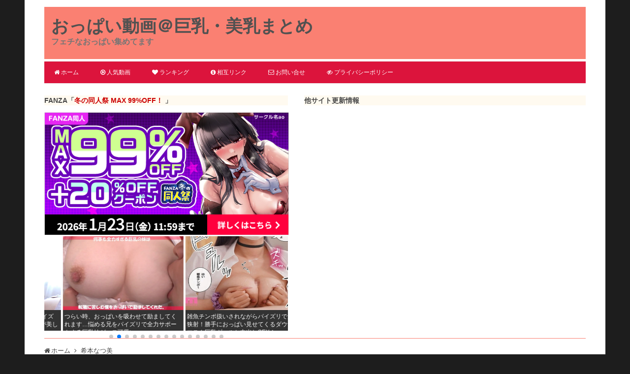

--- FILE ---
content_type: text/html; charset=UTF-8
request_url: https://oppai-doga.info/actress/%E5%B8%8C%E6%9C%AC%E3%81%AA%E3%81%A4%E7%BE%8E
body_size: 14527
content:
<!DOCTYPE html>
<html lang="ja">
<!-- ( ﾟ∀ﾟ)o彡゜おっぱい！おっぱい！ -->
<head>
<meta charset="utf-8">
<meta name="viewport" content="width=device-width, initial-scale=1.0, viewport-fit=cover">
<meta name="referrer" content="strict-origin-when-cross-origin">
<!-- Google Tag Manager -->
<script>(function(w,d,s,l,i){w[l]=w[l]||[];w[l].push({'gtm.start':
new Date().getTime(),event:'gtm.js'});var f=d.getElementsByTagName(s)[0],
j=d.createElement(s),dl=l!='dataLayer'?'&l='+l:'';j.async=true;j.src=
'https://www.googletagmanager.com/gtm.js?id='+i+dl;f.parentNode.insertBefore(j,f);
})(window,document,'script','dataLayer','GTM-W84GBFF');</script>
<!-- End Google Tag Manager -->
<title>希本なつ美 (きもとなつみ) | おっぱい動画＠巨乳・美乳まとめ</title>
<link rel="shortcut icon" type="image/vnd.microsoft.icon" href="https://oppai-doga.info/wp-content/themes/opid/images/favicon.ico" />
<link rel="apple-touch-icon-precomposed" href="https://oppai-doga.info/wp-content/themes/opid/images/apple-touch-icon-precomposed.png" />
<link rel='dns-prefetch' href='//www.googletagmanager.com' />
<link rel='dns-prefetch' href='//www.google-analytics.com' />
<link rel='dns-prefetch' href='//app.oppai-doga.info' />
<link rel='dns-prefetch' href='//www.dmm.co.jp' />
<link rel='dns-prefetch' href='//pics.dmm.co.jp' />
<link rel='dns-prefetch' href='//www.mgstage.com' />
<link rel='dns-prefetch' href='//image.mgstage.com' />
<meta name='robots' content='max-image-preview:large' />
<link rel='dns-prefetch' href='//app.oppai-doga.info' />
<link rel="alternate" type="application/rss+xml" title="おっぱい動画＠巨乳・美乳まとめ &raquo; フィード" href="https://oppai-doga.info/feed" />
<link rel="alternate" type="application/rss+xml" title="おっぱい動画＠巨乳・美乳まとめ &raquo; コメントフィード" href="https://oppai-doga.info/comments/feed" />
<link rel="alternate" type="application/rss+xml" title="おっぱい動画＠巨乳・美乳まとめ &raquo; 希本なつ美 AV女優 のフィード" href="https://oppai-doga.info/actress/%e5%b8%8c%e6%9c%ac%e3%81%aa%e3%81%a4%e7%be%8e/feed" />
<style id='wp-img-auto-sizes-contain-inline-css'>
img:is([sizes=auto i],[sizes^="auto," i]){contain-intrinsic-size:3000px 1500px}
/*# sourceURL=wp-img-auto-sizes-contain-inline-css */
</style>
<style id='classic-theme-styles-inline-css'>
/*! This file is auto-generated */
.wp-block-button__link{color:#fff;background-color:#32373c;border-radius:9999px;box-shadow:none;text-decoration:none;padding:calc(.667em + 2px) calc(1.333em + 2px);font-size:1.125em}.wp-block-file__button{background:#32373c;color:#fff;text-decoration:none}
/*# sourceURL=/wp-includes/css/classic-themes.min.css */
</style>
<link rel='stylesheet' id='contact-form-7-css' href='https://oppai-doga.info/wp-content/plugins/contact-form-7/includes/css/styles.css?ver=6.1.4' media='all' />
<link rel='stylesheet' id='swiper-css' href='https://oppai-doga.info/wp-content/themes/opid/css/swiper-bundle.min.css?ver=9.1.1' media='all' />
<link rel='stylesheet' id='font-awesome-css' href='https://oppai-doga.info/wp-content/themes/opid/css/font-awesome/css/font-awesome.min.css?ver=4.7.0' media='all' />
<link rel='stylesheet' id='twentytwelve-style-css' href='https://oppai-doga.info/wp-content/themes/opid/css/style.min.css?ver=1752907811' media='all' />
<script src="https://oppai-doga.info/wp-content/themes/opid/js/swiper-bundle.min.js?ver=9.1.1" id="swiper-js"></script>
<script src="https://app.oppai-doga.info/js/data-opid.js" id="af-data-js"></script>
<script async src="https://www.googletagmanager.com/gtag/js?id=UA-39353406-3"></script><script>window.dataLayer = window.dataLayer || [];function gtag(){dataLayer.push(arguments);}gtag('js', new Date());gtag('config', 'UA-39353406-3');gtag('config', 'G-SZH42849GJ');</script>
<noscript><style>.lazyload[data-src]{display:none !important;}</style></noscript><style>.lazyload{background-image:none !important;}.lazyload:before{background-image:none !important;}</style><style id='global-styles-inline-css'>
:root{--wp--preset--aspect-ratio--square: 1;--wp--preset--aspect-ratio--4-3: 4/3;--wp--preset--aspect-ratio--3-4: 3/4;--wp--preset--aspect-ratio--3-2: 3/2;--wp--preset--aspect-ratio--2-3: 2/3;--wp--preset--aspect-ratio--16-9: 16/9;--wp--preset--aspect-ratio--9-16: 9/16;--wp--preset--color--black: #000000;--wp--preset--color--cyan-bluish-gray: #abb8c3;--wp--preset--color--white: #fff;--wp--preset--color--pale-pink: #f78da7;--wp--preset--color--vivid-red: #cf2e2e;--wp--preset--color--luminous-vivid-orange: #ff6900;--wp--preset--color--luminous-vivid-amber: #fcb900;--wp--preset--color--light-green-cyan: #7bdcb5;--wp--preset--color--vivid-green-cyan: #00d084;--wp--preset--color--pale-cyan-blue: #8ed1fc;--wp--preset--color--vivid-cyan-blue: #0693e3;--wp--preset--color--vivid-purple: #9b51e0;--wp--preset--color--blue: #21759b;--wp--preset--color--dark-gray: #444;--wp--preset--color--medium-gray: #9f9f9f;--wp--preset--color--light-gray: #e6e6e6;--wp--preset--gradient--vivid-cyan-blue-to-vivid-purple: linear-gradient(135deg,rgb(6,147,227) 0%,rgb(155,81,224) 100%);--wp--preset--gradient--light-green-cyan-to-vivid-green-cyan: linear-gradient(135deg,rgb(122,220,180) 0%,rgb(0,208,130) 100%);--wp--preset--gradient--luminous-vivid-amber-to-luminous-vivid-orange: linear-gradient(135deg,rgb(252,185,0) 0%,rgb(255,105,0) 100%);--wp--preset--gradient--luminous-vivid-orange-to-vivid-red: linear-gradient(135deg,rgb(255,105,0) 0%,rgb(207,46,46) 100%);--wp--preset--gradient--very-light-gray-to-cyan-bluish-gray: linear-gradient(135deg,rgb(238,238,238) 0%,rgb(169,184,195) 100%);--wp--preset--gradient--cool-to-warm-spectrum: linear-gradient(135deg,rgb(74,234,220) 0%,rgb(151,120,209) 20%,rgb(207,42,186) 40%,rgb(238,44,130) 60%,rgb(251,105,98) 80%,rgb(254,248,76) 100%);--wp--preset--gradient--blush-light-purple: linear-gradient(135deg,rgb(255,206,236) 0%,rgb(152,150,240) 100%);--wp--preset--gradient--blush-bordeaux: linear-gradient(135deg,rgb(254,205,165) 0%,rgb(254,45,45) 50%,rgb(107,0,62) 100%);--wp--preset--gradient--luminous-dusk: linear-gradient(135deg,rgb(255,203,112) 0%,rgb(199,81,192) 50%,rgb(65,88,208) 100%);--wp--preset--gradient--pale-ocean: linear-gradient(135deg,rgb(255,245,203) 0%,rgb(182,227,212) 50%,rgb(51,167,181) 100%);--wp--preset--gradient--electric-grass: linear-gradient(135deg,rgb(202,248,128) 0%,rgb(113,206,126) 100%);--wp--preset--gradient--midnight: linear-gradient(135deg,rgb(2,3,129) 0%,rgb(40,116,252) 100%);--wp--preset--font-size--small: 13px;--wp--preset--font-size--medium: 20px;--wp--preset--font-size--large: 36px;--wp--preset--font-size--x-large: 42px;--wp--preset--spacing--20: 0.44rem;--wp--preset--spacing--30: 0.67rem;--wp--preset--spacing--40: 1rem;--wp--preset--spacing--50: 1.5rem;--wp--preset--spacing--60: 2.25rem;--wp--preset--spacing--70: 3.38rem;--wp--preset--spacing--80: 5.06rem;--wp--preset--shadow--natural: 6px 6px 9px rgba(0, 0, 0, 0.2);--wp--preset--shadow--deep: 12px 12px 50px rgba(0, 0, 0, 0.4);--wp--preset--shadow--sharp: 6px 6px 0px rgba(0, 0, 0, 0.2);--wp--preset--shadow--outlined: 6px 6px 0px -3px rgb(255, 255, 255), 6px 6px rgb(0, 0, 0);--wp--preset--shadow--crisp: 6px 6px 0px rgb(0, 0, 0);}:where(.is-layout-flex){gap: 0.5em;}:where(.is-layout-grid){gap: 0.5em;}body .is-layout-flex{display: flex;}.is-layout-flex{flex-wrap: wrap;align-items: center;}.is-layout-flex > :is(*, div){margin: 0;}body .is-layout-grid{display: grid;}.is-layout-grid > :is(*, div){margin: 0;}:where(.wp-block-columns.is-layout-flex){gap: 2em;}:where(.wp-block-columns.is-layout-grid){gap: 2em;}:where(.wp-block-post-template.is-layout-flex){gap: 1.25em;}:where(.wp-block-post-template.is-layout-grid){gap: 1.25em;}.has-black-color{color: var(--wp--preset--color--black) !important;}.has-cyan-bluish-gray-color{color: var(--wp--preset--color--cyan-bluish-gray) !important;}.has-white-color{color: var(--wp--preset--color--white) !important;}.has-pale-pink-color{color: var(--wp--preset--color--pale-pink) !important;}.has-vivid-red-color{color: var(--wp--preset--color--vivid-red) !important;}.has-luminous-vivid-orange-color{color: var(--wp--preset--color--luminous-vivid-orange) !important;}.has-luminous-vivid-amber-color{color: var(--wp--preset--color--luminous-vivid-amber) !important;}.has-light-green-cyan-color{color: var(--wp--preset--color--light-green-cyan) !important;}.has-vivid-green-cyan-color{color: var(--wp--preset--color--vivid-green-cyan) !important;}.has-pale-cyan-blue-color{color: var(--wp--preset--color--pale-cyan-blue) !important;}.has-vivid-cyan-blue-color{color: var(--wp--preset--color--vivid-cyan-blue) !important;}.has-vivid-purple-color{color: var(--wp--preset--color--vivid-purple) !important;}.has-black-background-color{background-color: var(--wp--preset--color--black) !important;}.has-cyan-bluish-gray-background-color{background-color: var(--wp--preset--color--cyan-bluish-gray) !important;}.has-white-background-color{background-color: var(--wp--preset--color--white) !important;}.has-pale-pink-background-color{background-color: var(--wp--preset--color--pale-pink) !important;}.has-vivid-red-background-color{background-color: var(--wp--preset--color--vivid-red) !important;}.has-luminous-vivid-orange-background-color{background-color: var(--wp--preset--color--luminous-vivid-orange) !important;}.has-luminous-vivid-amber-background-color{background-color: var(--wp--preset--color--luminous-vivid-amber) !important;}.has-light-green-cyan-background-color{background-color: var(--wp--preset--color--light-green-cyan) !important;}.has-vivid-green-cyan-background-color{background-color: var(--wp--preset--color--vivid-green-cyan) !important;}.has-pale-cyan-blue-background-color{background-color: var(--wp--preset--color--pale-cyan-blue) !important;}.has-vivid-cyan-blue-background-color{background-color: var(--wp--preset--color--vivid-cyan-blue) !important;}.has-vivid-purple-background-color{background-color: var(--wp--preset--color--vivid-purple) !important;}.has-black-border-color{border-color: var(--wp--preset--color--black) !important;}.has-cyan-bluish-gray-border-color{border-color: var(--wp--preset--color--cyan-bluish-gray) !important;}.has-white-border-color{border-color: var(--wp--preset--color--white) !important;}.has-pale-pink-border-color{border-color: var(--wp--preset--color--pale-pink) !important;}.has-vivid-red-border-color{border-color: var(--wp--preset--color--vivid-red) !important;}.has-luminous-vivid-orange-border-color{border-color: var(--wp--preset--color--luminous-vivid-orange) !important;}.has-luminous-vivid-amber-border-color{border-color: var(--wp--preset--color--luminous-vivid-amber) !important;}.has-light-green-cyan-border-color{border-color: var(--wp--preset--color--light-green-cyan) !important;}.has-vivid-green-cyan-border-color{border-color: var(--wp--preset--color--vivid-green-cyan) !important;}.has-pale-cyan-blue-border-color{border-color: var(--wp--preset--color--pale-cyan-blue) !important;}.has-vivid-cyan-blue-border-color{border-color: var(--wp--preset--color--vivid-cyan-blue) !important;}.has-vivid-purple-border-color{border-color: var(--wp--preset--color--vivid-purple) !important;}.has-vivid-cyan-blue-to-vivid-purple-gradient-background{background: var(--wp--preset--gradient--vivid-cyan-blue-to-vivid-purple) !important;}.has-light-green-cyan-to-vivid-green-cyan-gradient-background{background: var(--wp--preset--gradient--light-green-cyan-to-vivid-green-cyan) !important;}.has-luminous-vivid-amber-to-luminous-vivid-orange-gradient-background{background: var(--wp--preset--gradient--luminous-vivid-amber-to-luminous-vivid-orange) !important;}.has-luminous-vivid-orange-to-vivid-red-gradient-background{background: var(--wp--preset--gradient--luminous-vivid-orange-to-vivid-red) !important;}.has-very-light-gray-to-cyan-bluish-gray-gradient-background{background: var(--wp--preset--gradient--very-light-gray-to-cyan-bluish-gray) !important;}.has-cool-to-warm-spectrum-gradient-background{background: var(--wp--preset--gradient--cool-to-warm-spectrum) !important;}.has-blush-light-purple-gradient-background{background: var(--wp--preset--gradient--blush-light-purple) !important;}.has-blush-bordeaux-gradient-background{background: var(--wp--preset--gradient--blush-bordeaux) !important;}.has-luminous-dusk-gradient-background{background: var(--wp--preset--gradient--luminous-dusk) !important;}.has-pale-ocean-gradient-background{background: var(--wp--preset--gradient--pale-ocean) !important;}.has-electric-grass-gradient-background{background: var(--wp--preset--gradient--electric-grass) !important;}.has-midnight-gradient-background{background: var(--wp--preset--gradient--midnight) !important;}.has-small-font-size{font-size: var(--wp--preset--font-size--small) !important;}.has-medium-font-size{font-size: var(--wp--preset--font-size--medium) !important;}.has-large-font-size{font-size: var(--wp--preset--font-size--large) !important;}.has-x-large-font-size{font-size: var(--wp--preset--font-size--x-large) !important;}
/*# sourceURL=global-styles-inline-css */
</style>
</head>
<body class="archive tax-actress term-720 wp-embed-responsive wp-theme-twentytwelve wp-child-theme-opid">
<!-- Google Tag Manager (noscript) -->
<noscript><iframe src="https://www.googletagmanager.com/ns.html?id=GTM-W84GBFF"
height="0" width="0" style="display:none;visibility:hidden"></iframe></noscript>
<!-- End Google Tag Manager (noscript) -->
<div id="page" class="hfeed site">
<header id="masthead" class="site-header">
<div class="hdr">
<div class="hdr-title">
<p class="site-title"><a href="https://oppai-doga.info/" title="おっぱい動画＠巨乳・美乳まとめ" rel="home">おっぱい動画＠巨乳・美乳まとめ</a></p>
<p class="site-description">フェチなおっぱい集めてます</p>
</div><!-- .hdr-title -->
<div class="clear-float"></div>
</div><!-- .hdr -->
<nav id="site-navigation" class="main-navigation">
<div class="menu-toggle">メニュー</div>
<div class="menu-main-container"><ul id="menu-main" class="nav-menu"><li id="menu-item-6571" class="menu-item menu-item-type-custom menu-item-object-custom menu-item-home menu-item-6571"><a href="https://oppai-doga.info/"><span class="fa fa-home"></span>ホーム</a></li>
<li id="menu-item-22151" class="menu-item menu-item-type-post_type menu-item-object-page menu-item-22151"><a href="https://oppai-doga.info/%e3%81%8a%e3%81%a3%e3%81%b1%e3%81%84%e5%8b%95%e7%94%bb%ef%bc%a0%e5%b7%a8%e4%b9%b3%e3%83%bb%e7%be%8e%e4%b9%b3%e3%81%be%e3%81%a8%e3%82%81-%e4%ba%ba%e6%b0%97%e5%8b%95%e7%94%bb"><span class="fa fa-play-circle-o"></span>人気動画</a></li>
<li id="menu-item-140195" class="menu-item menu-item-type-post_type menu-item-object-page menu-item-140195"><a href="https://oppai-doga.info/ranking"><span class="fa fa-heart"></span>ランキング</a></li>
<li id="menu-item-27392" class="menu-item menu-item-type-post_type menu-item-object-page menu-item-27392"><a href="https://oppai-doga.info/webmaster"><span class="fa fa-info-circle"></span>相互リンク</a></li>
<li id="menu-item-6572" class="menu-item menu-item-type-post_type menu-item-object-page menu-item-6572"><a href="https://oppai-doga.info/contact"><span class="fa fa-envelope-o"></span>お問い合せ</a></li>
<li id="menu-item-137921" class="menu-item menu-item-type-post_type menu-item-object-page menu-item-privacy-policy menu-item-137921"><a rel="privacy-policy" href="https://oppai-doga.info/privacy-policy"><span class="fa fa-eye-slash"></span>プライバシーポリシー</a></li>
</ul></div></nav><!-- #site-navigation -->
</header><!-- #masthead -->
<div id="hdr-pickup">
<div class="hdr-pickup-area">
<div class="pickup-box1 clear">
<p>FANZA「<span style="color:#cc0000;">冬の同人祭 MAX 99%OFF！ </span>」</p><a href="https://al.dmm.co.jp/?lurl=https%3A%2F%2Fwww.dmm.co.jp%2Fdc%2Fdoujin%2F-%2Flist%2F%3D%2Fcampaign%3Dgain%2F&amp;af_id=oppaidoga-995&amp;ch=link_tool&amp;ch_id=link" rel="sponsored noopener" target="_blank"><img class="wp-post-image lazyload" src="[data-uri]" alt="" data-src="https://oppai-doga.info/wp-content/uploads/2026/01/fanza-doujin-20260121.png" decoding="async" data-eio-rwidth="600" data-eio-rheight="300"><noscript><img class="wp-post-image" src="https://oppai-doga.info/wp-content/uploads/2026/01/fanza-doujin-20260121.png" alt="" data-eio="l"></noscript></a><div class="swiper carousel-popularposts"><div class="swiper-wrapper"><div class="swiper-slide"><a href="https://oppai-doga.info/229088.html"><img class="wp-post-image lazyload" data-src="https://oppai-doga.info/wp-content/uploads/2026/01/9P0J0psBa8vhz-PCPb0N-687c0052856d196e07d6aaa8f77271e5.jpg" alt="物凄い勢いで大量射精させてしまうパイズリがエロすぎｗ色白Hカップおっぱいが美しい巨乳デリヘル嬢を生ハメ！" width="300" height="225"><span class="popularposts-title">物凄い勢いで大量射精させてしまうパイズリがエロすぎｗ色白Hカップおっぱいが美しい巨乳デリヘル嬢を生ハメ！</span></a></div><div class="swiper-slide"><a href="https://oppai-doga.info/229065.html"><img class="wp-post-image lazyload" data-src="https://oppai-doga.info/wp-content/uploads/2026/01/CP390ZsBa8vhz-PCu718-2d20a83a0068f2c7ca3d7d989bde779a.jpg" alt="つらい時、おっぱいを吸わせて励ましてくれます…悩める兄をパイズリで全力サポートする巨乳妹がエロ可愛いｗ" width="300" height="225"><span class="popularposts-title">つらい時、おっぱいを吸わせて励ましてくれます…悩める兄をパイズリで全力サポートする巨乳妹がエロ可愛いｗ</span></a></div><div class="swiper-slide"><a href="https://oppai-doga.info/229037.html"><img class="wp-post-image lazyload" data-src="https://oppai-doga.info/wp-content/uploads/2026/01/wf3j0ZsBa8vhz-PCoLov-1a7fa82058ad3debcf85bd19c5d4192e.jpg" alt="雑魚チンポ扱いされながらパイズリで大量狭射！勝手におっぱい見せてくるダウナーマスク巨乳ギャルと中出しSEX！" width="300" height="225"><span class="popularposts-title">雑魚チンポ扱いされながらパイズリで大量狭射！勝手におっぱい見せてくるダウナーマスク巨乳ギャルと中出しSEX！</span></a></div><div class="swiper-slide"><a href="https://oppai-doga.info/229052.html"><img class="wp-post-image lazyload" data-src="https://oppai-doga.info/wp-content/uploads/2026/01/Tf3o0ZsBa8vhz-PCbbva-673de573258134a18d7d78f56c588d29.jpg" alt="顔まで精子が飛ぶほど気持ち良さそうなパイズリが最高ｗ酔うとベロキス魔になる下町スナックの巨乳お姉さん！" width="300" height="225"><span class="popularposts-title">顔まで精子が飛ぶほど気持ち良さそうなパイズリが最高ｗ酔うとベロキス魔になる下町スナックの巨乳お姉さん！</span></a></div><div class="swiper-slide"><a href="https://oppai-doga.info/229013.html"><img class="wp-post-image lazyload" data-src="https://oppai-doga.info/wp-content/uploads/2026/01/h_1PypsBa8vhz-PCRwsc-0be633d14d353b0cdf1e373ff28a8d00.jpg" alt="生徒のおっぱい誘惑に勝てずピンク乳首をガチ吸い！美巨乳JKと放課後ラブホに行って何度も中出しSEX！" width="300" height="225"><span class="popularposts-title">生徒のおっぱい誘惑に勝てずピンク乳首をガチ吸い！美巨乳JKと放課後ラブホに行って何度も中出しSEX！</span></a></div><div class="swiper-slide"><a href="https://oppai-doga.info/228998.html"><img class="wp-post-image lazyload" data-src="https://oppai-doga.info/wp-content/uploads/2026/01/cf1GypsBa8vhz-PCAwoH-a000b5134015ded14c01be5329591b73.jpg" alt="イッてない！と強がるも乳首責めされ痙攣してしまいます…媚薬おっぱい拷問でアクメ連発するKカップ爆乳スパイ！" width="300" height="225"><span class="popularposts-title">イッてない！と強がるも乳首責めされ痙攣してしまいます…媚薬おっぱい拷問でアクメ連発するKカップ爆乳スパイ！</span></a></div><div class="swiper-slide"><a href="https://oppai-doga.info/228985.html"><img class="wp-post-image lazyload" data-src="https://oppai-doga.info/wp-content/uploads/2026/01/kf06ypsBa8vhz-PCsgnM-33c2b94ff473ce2dee98aed02cd7fc06.jpg" alt="笑顔で見せつける乳ボクロと谷間にグッと来ますｗ子育てが落ち着いたGカップおっぱいの巨乳人妻がAVデビュー！" width="300" height="225"><span class="popularposts-title">笑顔で見せつける乳ボクロと谷間にグッと来ますｗ子育てが落ち着いたGカップおっぱいの巨乳人妻がAVデビュー！</span></a></div><div class="swiper-slide"><a href="https://oppai-doga.info/228955.html"><img class="wp-post-image lazyload" data-src="https://oppai-doga.info/wp-content/uploads/2026/01/FfzExZsBa8vhz-PCdZ0F-7f348d07227c2863c00512fe1e331ef3.jpg" alt="こんな乳圧が凄そうなグーパンパイズリは絶対耐えられないｗ小悪魔巨乳ナースがおっぱい奉仕で狭射させる病院！" width="300" height="225"><span class="popularposts-title">こんな乳圧が凄そうなグーパンパイズリは絶対耐えられないｗ小悪魔巨乳ナースがおっぱい奉仕で狭射させる病院！</span></a></div><div class="swiper-slide"><a href="https://oppai-doga.info/229104.html"><img class="wp-post-image lazyload" data-src="https://oppai-doga.info/wp-content/uploads/2026/01/k_4U1psBa8vhz-PCmAOO-e4c1e0f7f51c8333921f9a3855d7754d.jpg" alt="夫に内緒でおっぱいを揉まれて感じています…性感マッサージに依存して借金通いするセックスレスの巨乳人妻！" width="300" height="225"><span class="popularposts-title">夫に内緒でおっぱいを揉まれて感じています…性感マッサージに依存して借金通いするセックスレスの巨乳人妻！</span></a></div><div class="swiper-slide"><a href="https://oppai-doga.info/229124.html"><img class="wp-post-image lazyload" data-src="https://oppai-doga.info/wp-content/uploads/2026/01/iP4e1psBa8vhz-PCgwSr-05582222bf0cd054a52c23dc8954fd41.jpg" alt="アニメみたいなオッパイで狭射させられたい！爆乳コスプレイヤーにパイズリSEXで何度も抜かれるオフパコVR！" width="300" height="225"><span class="popularposts-title">アニメみたいなオッパイで狭射させられたい！爆乳コスプレイヤーにパイズリSEXで何度も抜かれるオフパコVR！</span></a></div><div class="swiper-slide"><a href="https://oppai-doga.info/228912.html"><img class="wp-post-image lazyload" data-src="https://oppai-doga.info/wp-content/uploads/2026/01/LvyLxZsBa8vhz-PCMJmn-2502d75adf6f534f879995c38fd5be6b.jpg" alt="服の中に引きずり込まれ無理やりオッパイを舐めさせられてます…彼女の巨乳妹にノーブラ誘惑される逆NTR！" width="300" height="225"><span class="popularposts-title">服の中に引きずり込まれ無理やりオッパイを舐めさせられてます…彼女の巨乳妹にノーブラ誘惑される逆NTR！</span></a></div><div class="swiper-slide"><a href="https://oppai-doga.info/228940.html"><img class="wp-post-image lazyload" data-src="https://oppai-doga.info/wp-content/uploads/2026/01/r_y-xZsBa8vhz-PCspzy-5a37b43bf826974917a7ffe70a04167a.jpg" alt="上司に無理やり乳首責めされ潮吹きしてしまいました…地味巨乳な新入社員がおっぱいハラスメントされチクイキ！" width="300" height="225"><span class="popularposts-title">上司に無理やり乳首責めされ潮吹きしてしまいました…地味巨乳な新入社員がおっぱいハラスメントされチクイキ！</span></a></div><div class="swiper-slide"><a href="https://oppai-doga.info/228972.html"><img class="wp-post-image lazyload" data-src="https://oppai-doga.info/wp-content/uploads/2026/01/P01ypsBa8vhz-PCmQjP-41292ea1a6acb6e306d8c6af840b69ce.jpg" alt="ピストンされまくって激しく揺れるおっぱい！元国体アスリートの巨乳女子を痙攣イキさせる24時間アクメ合宿！" width="300" height="225"><span class="popularposts-title">ピストンされまくって激しく揺れるおっぱい！元国体アスリートの巨乳女子を痙攣イキさせる24時間アクメ合宿！</span></a></div><div class="swiper-slide"><a href="https://oppai-doga.info/228925.html"><img class="wp-post-image lazyload" data-src="https://oppai-doga.info/wp-content/uploads/2026/01/Dvy1xZsBa8vhz-PCBpxf-2d9fe0f0d6448c08b74cd77097f031ab.jpg" alt="食後におっぱいを吸わせてもらうのが日課です…歳の離れた巨乳妹に授乳手コキしてもらう乳離れできない兄ｗ" width="300" height="225"><span class="popularposts-title">食後におっぱいを吸わせてもらうのが日課です…歳の離れた巨乳妹に授乳手コキしてもらう乳離れできない兄ｗ</span></a></div><div class="swiper-slide"><a href="https://oppai-doga.info/229137.html"><img class="wp-post-image lazyload" data-src="https://oppai-doga.info/wp-content/uploads/2026/01/OP4l1psBa8vhz-PCvwVQ-787122738d2ee918b47de803c125f5f6.jpg" alt="おっぱいを吸いながらヨシヨシ慰めてもらいました…巨乳家庭教師が受験失敗した教え子に10秒だけ挿入を許した結果" width="300" height="225"><span class="popularposts-title">おっぱいを吸いながらヨシヨシ慰めてもらいました…巨乳家庭教師が受験失敗した教え子に10秒だけ挿入を許した結果</span></a></div></div><div class="swiper-pagination"></div></div>
<script>const swiper = new Swiper('.swiper',{loop:true,loopedSlides:2,slidesPerView:2,spaceBetween:4,speed:2500,autoplay:{delay:3000,disableOnInteraction:false},pagination:{el:'.swiper-pagination',clickable:true}});</script></div>
<div class="pickup-box2">
<p>他サイト更新情報</p>
<div id="text-parts"></div>
</div>
</div>
<div class="hdr-pickup-area-end clear-float"></div>
</div>
<div id="main" class="wrapper">
<div class="breadcrumb clear">
<ol itemscope itemtype="http://schema.org/BreadcrumbList">
<li itemprop="itemListElement" itemscope itemtype="http://schema.org/ListItem"><a href="https://oppai-doga.info" itemprop="item"><span itemprop="name">ホーム</span></a><meta itemprop="position" content="1" /></li>
<li itemprop="itemListElement" itemscope itemtype="http://schema.org/ListItem"><span itemprop="name" class="breadcrumb-tag">希本なつ美</span><meta itemprop="position" content="2" /></li>
</ol>
</div>

<section id="primary" class="site-content">
<div id="content" role="main">
<header class="archive-header">
<h1 class="archive-title">希本なつ美（きもとなつみ）</h1>
<div class="fanza-actress clear">
<span class="box-balloon1">希本なつ美が出演するFANZAオススメ動画！【PR】</span>
<div class="fanza-item clear">
<a href="https://al.dmm.co.jp/?lurl=https%3A%2F%2Fvideo.dmm.co.jp%2Fav%2Fcontent%2F%3Fid%3Djufd00180&amp;af_id=oppaidoga-993&amp;ch=link_tool&amp;ch_id=link" rel="sponsored noopener" target="_blank"><img src="[data-uri]" alt="" loading="lazy" data-src="https://pics.dmm.co.jp/digital/video/jufd00180/jufd00180ps.jpg" decoding="async" class="lazyload"><noscript><img src="https://pics.dmm.co.jp/digital/video/jufd00180/jufd00180ps.jpg" alt="" loading="lazy" data-eio="l"></noscript></a>
<a href="https://al.dmm.co.jp/?lurl=https%3A%2F%2Fvideo.dmm.co.jp%2Fav%2Fcontent%2F%3Fid%3Dh_127ysn00288&amp;af_id=oppaidoga-993&amp;ch=link_tool&amp;ch_id=link" rel="sponsored noopener" target="_blank"><img src="[data-uri]" alt="" loading="lazy" data-src="https://pics.dmm.co.jp/digital/video/h_127ysn00288/h_127ysn00288ps.jpg" decoding="async" class="lazyload"><noscript><img src="https://pics.dmm.co.jp/digital/video/h_127ysn00288/h_127ysn00288ps.jpg" alt="" loading="lazy" data-eio="l"></noscript></a>
<a href="https://al.dmm.co.jp/?lurl=https%3A%2F%2Fvideo.dmm.co.jp%2Fav%2Fcontent%2F%3Fid%3Doksn00076&amp;af_id=oppaidoga-993&amp;ch=link_tool&amp;ch_id=link" rel="sponsored noopener" target="_blank"><img src="[data-uri]" alt="" loading="lazy" data-src="https://pics.dmm.co.jp/digital/video/oksn00076/oksn00076ps.jpg" decoding="async" class="lazyload"><noscript><img src="https://pics.dmm.co.jp/digital/video/oksn00076/oksn00076ps.jpg" alt="" loading="lazy" data-eio="l"></noscript></a>
<a href="https://al.dmm.co.jp/?lurl=https%3A%2F%2Fvideo.dmm.co.jp%2Fav%2Fcontent%2F%3Fid%3Dh_093crc00031&amp;af_id=oppaidoga-993&amp;ch=link_tool&amp;ch_id=link" rel="sponsored noopener" target="_blank"><img src="[data-uri]" alt="" loading="lazy" data-src="https://pics.dmm.co.jp/digital/video/h_093crc00031/h_093crc00031ps.jpg" decoding="async" class="lazyload"><noscript><img src="https://pics.dmm.co.jp/digital/video/h_093crc00031/h_093crc00031ps.jpg" alt="" loading="lazy" data-eio="l"></noscript></a>
<a href="https://al.dmm.co.jp/?lurl=https%3A%2F%2Fvideo.dmm.co.jp%2Fav%2Fcontent%2F%3Fid%3D433neo00503&amp;af_id=oppaidoga-993&amp;ch=link_tool&amp;ch_id=link" rel="sponsored noopener" target="_blank"><img src="[data-uri]" alt="" loading="lazy" data-src="https://pics.dmm.co.jp/digital/video/433neo00503/433neo00503ps.jpg" decoding="async" class="lazyload"><noscript><img src="https://pics.dmm.co.jp/digital/video/433neo00503/433neo00503ps.jpg" alt="" loading="lazy" data-eio="l"></noscript></a>
</div>
</div>
</header><!-- .archive-header -->

<article id="post-51636" class="archive-page">
<div class="entry-top">
<a href="https://oppai-doga.info/51636.html"><img width="250" height="188" src="[data-uri]" class="attachment-250x250 size-250x250 wp-post-image lazyload" alt="重量が凄そうなおっぱいをセルフ乳揉みする爆乳JKのドエロな着衣オナニー【希本なつ美】" decoding="async" data-src="https://oppai-doga.info/wp-content/uploads/2017/01/8ca1a3c5d6d85931a1f3e6233cf7b9e7.jpg" data-eio-rwidth="400" data-eio-rheight="300" /><noscript><img width="250" height="188" src="https://oppai-doga.info/wp-content/uploads/2017/01/8ca1a3c5d6d85931a1f3e6233cf7b9e7.jpg" class="attachment-250x250 size-250x250 wp-post-image" alt="重量が凄そうなおっぱいをセルフ乳揉みする爆乳JKのドエロな着衣オナニー【希本なつ美】" decoding="async" data-eio="l" /></noscript></a>
<div class="entry-inline">
<header class="entry-header">
<h2 class="entry-title"><a href="https://oppai-doga.info/51636.html" title="重量が凄そうなおっぱいをセルフ乳揉みする爆乳JKのドエロな着衣オナニー【希本なつ美】" rel="bookmark">重量が凄そうなおっぱいをセルフ乳揉みする爆乳JKのドエロな着衣オナニー【希本なつ美】</a></h2>
</header><!-- .entry-header -->
<div class="entry-meta">
<p>2017年01月22日（日）19:00</p>
<p><a href="https://oppai-doga.info/category/%e5%a5%b3%e5%ad%90%e6%a0%a1%e7%94%9f" rel="tag">女子校生</a>, <a href="https://oppai-doga.info/actress/%e5%b8%8c%e6%9c%ac%e3%81%aa%e3%81%a4%e7%be%8e">希本なつ美</a></p>
<p> <a href="https://oppai-doga.info/tag/%e3%82%aa%e3%83%8a%e3%83%8b%e3%83%bc" rel="tag">オナニー</a>, <a href="https://oppai-doga.info/tag/%e3%83%91%e3%82%a4%e3%82%ba%e3%83%aa" rel="tag">パイズリ</a>, <a href="https://oppai-doga.info/tag/%e7%88%86%e4%b9%b3" rel="tag">爆乳</a></p>
</div><!-- .entry-meta -->
<a href='https://oppai-doga.info/51636.html' class='read-more'>動画を見る</a>
</div><!-- .entry-inline -->
</div><!-- .entry-top -->
</article><!-- #post -->
<div class="clear-float"></div>
<div style="border-bottom: 1px solid #dcdcdc;"></div>
<aside class="relation mt25">
<p class="subcontent-title">他サイト新着情報</p>
<div id="thumbnail-parts-footer"></div>
</aside>
</div><!-- #content -->
</section><!-- #primary -->

			<div id="secondary" class="widget-area" role="complementary">
			<aside id="custom_html-2" class="widget_text widget widget_custom_html"><div class="textwidget custom-html-widget"><div style="margin-bottom:-40px;"><h3 class="widget-title mb5"><span style="color:#df0331;">FANZA</span> 新作おっぱい動画</h3><iframe  width="300" height="470" data-src="https://oppai-doga.info/wp-content/themes/opid/html/fanza_040.html" class="lazyload"></iframe></div>
</div></aside><aside id="search-2" class="widget widget_search"><h3 class="widget-title">動画検索</h3><form class="search-box input-box" method="get" action="https://oppai-doga.info/">
<input type="text" placeholder="サイト内を検索" name="s" class="search-edit" aria-label="input">
<button type="submit" class="search-submit" aria-label="button"></button>
</form>
</aside><aside id="custom_html-3" class="widget_text widget widget_custom_html"><div class="textwidget custom-html-widget">
<h3 class="widget-title">人気動画ランキング！</h3><div id="popularposts-tab">
<ul class="clear"><li class="tab-select" data-target="today">今日</li><li class="tab-week" data-target="week">週間</li><li class="tab-month" data-target="month">月間</li></ul>
<div class="popularposts-content">
<div id="today" class="popular-day">
<div class="popular-posts">
<div><a href="https://oppai-doga.info/229088.html"><img class="wp-post-image lazyload" data-src="https://oppai-doga.info/wp-content/uploads/2026/01/9P0J0psBa8vhz-PCPb0N-687c0052856d196e07d6aaa8f77271e5.jpg" alt="物凄い勢いで大量射精させてしまうパイズリがエロすぎｗ色白Hカップおっぱいが美しい巨乳デリヘル嬢を生ハメ！" width="200" height="150"><span class="popular-posts-genre bold">パイズリ</span><span class="popular-posts-title">物凄い勢いで大量射精させてしまうパイズリがエロすぎｗ色白Hカ...</span></a></div>
<div><a href="https://oppai-doga.info/229065.html"><img class="wp-post-image lazyload" data-src="https://oppai-doga.info/wp-content/uploads/2026/01/CP390ZsBa8vhz-PCu718-2d20a83a0068f2c7ca3d7d989bde779a.jpg" alt="つらい時、おっぱいを吸わせて励ましてくれます…悩める兄をパイズリで全力サポートする巨乳妹がエロ可愛いｗ" width="200" height="150"><span class="popular-posts-genre bold">パイズリ</span><span class="popular-posts-title">つらい時、おっぱいを吸わせて励ましてくれます…悩める兄をパイ...</span></a></div>
<div><a href="https://oppai-doga.info/229037.html"><img class="wp-post-image lazyload" data-src="https://oppai-doga.info/wp-content/uploads/2026/01/wf3j0ZsBa8vhz-PCoLov-1a7fa82058ad3debcf85bd19c5d4192e.jpg" alt="雑魚チンポ扱いされながらパイズリで大量狭射！勝手におっぱい見せてくるダウナーマスク巨乳ギャルと中出しSEX！" width="200" height="150"><span class="popular-posts-genre bold">パイズリ</span><span class="popular-posts-title">雑魚チンポ扱いされながらパイズリで大量狭射！勝手におっぱい見...</span></a></div>
<div><a href="https://oppai-doga.info/229052.html"><img class="wp-post-image lazyload" data-src="https://oppai-doga.info/wp-content/uploads/2026/01/Tf3o0ZsBa8vhz-PCbbva-673de573258134a18d7d78f56c588d29.jpg" alt="顔まで精子が飛ぶほど気持ち良さそうなパイズリが最高ｗ酔うとベロキス魔になる下町スナックの巨乳お姉さん！" width="200" height="150"><span class="popular-posts-genre bold">巨乳</span><span class="popular-posts-title">顔まで精子が飛ぶほど気持ち良さそうなパイズリが最高ｗ酔うとベ...</span></a></div>
<div><a href="https://oppai-doga.info/229013.html"><img class="wp-post-image lazyload" data-src="https://oppai-doga.info/wp-content/uploads/2026/01/h_1PypsBa8vhz-PCRwsc-0be633d14d353b0cdf1e373ff28a8d00.jpg" alt="生徒のおっぱい誘惑に勝てずピンク乳首をガチ吸い！美巨乳JKと放課後ラブホに行って何度も中出しSEX！" width="200" height="150"><span class="popular-posts-genre bold">美乳</span><span class="popular-posts-title">生徒のおっぱい誘惑に勝てずピンク乳首をガチ吸い！美巨乳JKと...</span></a></div>
<div><a href="https://oppai-doga.info/228998.html"><img class="wp-post-image lazyload" data-src="https://oppai-doga.info/wp-content/uploads/2026/01/cf1GypsBa8vhz-PCAwoH-a000b5134015ded14c01be5329591b73.jpg" alt="イッてない！と強がるも乳首責めされ痙攣してしまいます…媚薬おっぱい拷問でアクメ連発するKカップ爆乳スパイ！" width="200" height="150"><span class="popular-posts-genre bold">爆乳</span><span class="popular-posts-title">イッてない！と強がるも乳首責めされ痙攣してしまいます…媚薬お...</span></a></div>
<div><a href="https://oppai-doga.info/228985.html"><img class="wp-post-image lazyload" data-src="https://oppai-doga.info/wp-content/uploads/2026/01/kf06ypsBa8vhz-PCsgnM-33c2b94ff473ce2dee98aed02cd7fc06.jpg" alt="笑顔で見せつける乳ボクロと谷間にグッと来ますｗ子育てが落ち着いたGカップおっぱいの巨乳人妻がAVデビュー！" width="200" height="150"><span class="popular-posts-genre bold">巨乳</span><span class="popular-posts-title">笑顔で見せつける乳ボクロと谷間にグッと来ますｗ子育てが落ち着...</span></a></div>
<div><a href="https://oppai-doga.info/228955.html"><img class="wp-post-image lazyload" data-src="https://oppai-doga.info/wp-content/uploads/2026/01/FfzExZsBa8vhz-PCdZ0F-7f348d07227c2863c00512fe1e331ef3.jpg" alt="こんな乳圧が凄そうなグーパンパイズリは絶対耐えられないｗ小悪魔巨乳ナースがおっぱい奉仕で狭射させる病院！" width="200" height="150"><span class="popular-posts-genre bold">巨乳</span><span class="popular-posts-title">こんな乳圧が凄そうなグーパンパイズリは絶対耐えられないｗ小悪...</span></a></div>
<div><a href="https://oppai-doga.info/229104.html"><img class="wp-post-image lazyload" data-src="https://oppai-doga.info/wp-content/uploads/2026/01/k_4U1psBa8vhz-PCmAOO-e4c1e0f7f51c8333921f9a3855d7754d.jpg" alt="夫に内緒でおっぱいを揉まれて感じています…性感マッサージに依存して借金通いするセックスレスの巨乳人妻！" width="200" height="150"><span class="popular-posts-genre bold">パイもみ</span><span class="popular-posts-title">夫に内緒でおっぱいを揉まれて感じています…性感マッサージに依...</span></a></div>
<div><a href="https://oppai-doga.info/229124.html"><img class="wp-post-image lazyload" data-src="https://oppai-doga.info/wp-content/uploads/2026/01/iP4e1psBa8vhz-PCgwSr-05582222bf0cd054a52c23dc8954fd41.jpg" alt="アニメみたいなオッパイで狭射させられたい！爆乳コスプレイヤーにパイズリSEXで何度も抜かれるオフパコVR！" width="200" height="150"><span class="popular-posts-genre bold">パイズリ</span><span class="popular-posts-title">アニメみたいなオッパイで狭射させられたい！爆乳コスプレイヤー...</span></a></div>
</div><!-- .popular-posts -->
</div><!-- .popular-week -->
<div id="week" class="popular-week tab-hide">
<div class="popular-posts">
<div><a href="https://oppai-doga.info/228765.html"><img class="wp-post-image lazyload" data-src="https://oppai-doga.info/wp-content/uploads/2026/01/evuRtZsBa8vhz-PCu00b-305f120d71e3375ccd69a15c86acf6da.jpg" alt="ボーイッシュな服を脱がすとスケベなブラとおっぱいで大興奮ｗ自称男勝りのHカップ巨乳女子に連続中出し！" width="200" height="150"><span class="popular-posts-genre bold">巨乳</span><span class="popular-posts-title">ボーイッシュな服を脱がすとスケベなブラとおっぱいで大興奮ｗ自...</span></a></div>
<div><a href="https://oppai-doga.info/228955.html"><img class="wp-post-image lazyload" data-src="https://oppai-doga.info/wp-content/uploads/2026/01/FfzExZsBa8vhz-PCdZ0F-7f348d07227c2863c00512fe1e331ef3.jpg" alt="こんな乳圧が凄そうなグーパンパイズリは絶対耐えられないｗ小悪魔巨乳ナースがおっぱい奉仕で狭射させる病院！" width="200" height="150"><span class="popular-posts-genre bold">巨乳</span><span class="popular-posts-title">こんな乳圧が凄そうなグーパンパイズリは絶対耐えられないｗ小悪...</span></a></div>
<div><a href="https://oppai-doga.info/228706.html"><img class="wp-post-image lazyload" data-src="https://oppai-doga.info/wp-content/uploads/2026/01/bfszspsBa8vhz-PCrgNG-1b7cd5cfeb798f72e13ebdc9c9a13df5.jpg" alt="浮き輪と反発し合う美おっぱいがたまらん！可愛くてスタイル抜群な巨乳お姉さんがイメージビデオに初挑戦！！" width="200" height="150"><span class="popular-posts-genre bold">美乳</span><span class="popular-posts-title">浮き輪と反発し合う美おっぱいがたまらん！可愛くてスタイル抜群...</span></a></div>
<div><a href="https://oppai-doga.info/228787.html"><img class="wp-post-image lazyload" data-src="https://oppai-doga.info/wp-content/uploads/2026/01/h_uitZsBa8vhz-PC-06z-efc452c801a61832ddf7e74491f0e57c.jpg" alt="2次元みたいな物凄いおっぱいで童貞を誘惑！肉食系の爆乳痴女コスプレイヤーが同人サークル主を筆下ろし！" width="200" height="150"><span class="popular-posts-genre bold">爆乳</span><span class="popular-posts-title">2次元みたいな物凄いおっぱいで童貞を誘惑！肉食系の爆乳痴女コ...</span></a></div>
<div><a href="https://oppai-doga.info/228912.html"><img class="wp-post-image lazyload" data-src="https://oppai-doga.info/wp-content/uploads/2026/01/LvyLxZsBa8vhz-PCMJmn-2502d75adf6f534f879995c38fd5be6b.jpg" alt="服の中に引きずり込まれ無理やりオッパイを舐めさせられてます…彼女の巨乳妹にノーブラ誘惑される逆NTR！" width="200" height="150"><span class="popular-posts-genre bold">パイズリ</span><span class="popular-posts-title">服の中に引きずり込まれ無理やりオッパイを舐めさせられてます…...</span></a></div>
<div><a href="https://oppai-doga.info/228682.html"><img class="wp-post-image lazyload" data-src="https://oppai-doga.info/wp-content/uploads/2026/01/MvspspsBa8vhz-PC3QKO-4ed8c15f752f0c4fb4e8cf9c044472e7.jpg" alt="母ちゃんの無防備な谷間が気になって仕方ありません…態度もおっぱいもデカい肝っ玉巨乳ママを口説いて中出し！" width="200" height="150"><span class="popular-posts-genre bold">巨乳</span><span class="popular-posts-title">母ちゃんの無防備な谷間が気になって仕方ありません…態度もおっ...</span></a></div>
<div><a href="https://oppai-doga.info/228831.html"><img class="wp-post-image lazyload" data-src="https://oppai-doga.info/wp-content/uploads/2026/01/Xvw_wZsBa8vhz-PC1Ttb-b40563e0b2e47966e38c5e1a5863a51d.jpg" alt="地味なのに脱いだらHカップまん丸おっぱいが凄すぎました…美巨乳で乳首まで綺麗な女子大生がAVデビュー！" width="200" height="150"><span class="popular-posts-genre bold">美乳</span><span class="popular-posts-title">地味なのに脱いだらHカップまん丸おっぱいが凄すぎました…美巨...</span></a></div>
<div><a href="https://oppai-doga.info/228807.html"><img class="wp-post-image lazyload" data-src="https://oppai-doga.info/wp-content/uploads/2026/01/QfwvwZsBa8vhz-PC_Trs-15090cf56e92716320bf4a1523d23590.jpg" alt="下乳にチンポを挟めるKカップおっぱいに興奮！爆乳すぎて男の視線を奪ってしまう現役女教師がAVデビュー！" width="200" height="150"><span class="popular-posts-genre bold">爆乳</span><span class="popular-posts-title">下乳にチンポを挟めるKカップおっぱいに興奮！爆乳すぎて男の視...</span></a></div>
<div><a href="https://oppai-doga.info/228895.html"><img class="wp-post-image lazyload" data-src="https://oppai-doga.info/wp-content/uploads/2026/01/LfyowZsBa8vhz-PCREYC-3d848a9a877578d41ee1b1987ca2cacb.jpg" alt="脇見せポーズで背後から揉まれるオッパイがエッチですｗ巨乳無双ボディの役野満里奈がOPPAIに移籍！" width="200" height="150"><span class="popular-posts-genre bold">巨乳</span><span class="popular-posts-title">脇見せポーズで背後から揉まれるオッパイがエッチですｗ巨乳無双...</span></a></div>
<div><a href="https://oppai-doga.info/228821.html"><img class="wp-post-image lazyload" data-src="https://oppai-doga.info/wp-content/uploads/2026/01/gfwzwZsBa8vhz-PC-zov-782dda372284bf8cbd3540ced5f63e28.jpg" alt="なぜか毎日おっぱいを揉まずにいられないんです…変態義父に媚薬を仕込まれ寝取られる巨乳人妻の100日間！" width="200" height="150"><span class="popular-posts-genre bold">パイもみ</span><span class="popular-posts-title">なぜか毎日おっぱいを揉まずにいられないんです…変態義父に媚薬...</span></a></div>
</div><!-- .popular-posts -->
</div><!-- .popular-week -->
<div id="month" class="popular-month tab-hide">
<div class="popular-posts">
<div><a href="https://oppai-doga.info/227475.html"><img class="wp-post-image lazyload" data-src="https://oppai-doga.info/wp-content/uploads/2025/12/KJc-OZsBxqBWMHB_kKsk-bad333b5aa683638416faa9eaa707d79.jpg" alt="赤ちゃん返りしてオッパイを吸いまくり！最大Lカップの巨乳女子たちが男をバブらせる授乳手コキBEST！" width="200" height="150"><span class="popular-posts-genre bold">乳首なめ</span><span class="popular-posts-title">赤ちゃん返りしてオッパイを吸いまくり！最大Lカップの巨乳女子...</span></a></div>
<div><a href="https://oppai-doga.info/228391.html"><img class="wp-post-image lazyload" data-src="https://oppai-doga.info/wp-content/uploads/2026/01/4fkQopsBa8vhz-PCVHER-05f9253cb0ad8d3e06f505389b3b8c56.jpg" alt="おっぱいを揉みしゃぶられてキモいのに感じてしまいます…大嫌いな義父に性処理させられ快楽堕ちする爆乳JK！" width="200" height="150"><span class="popular-posts-genre bold">パイもみ</span><span class="popular-posts-title">おっぱいを揉みしゃぶられてキモいのに感じてしまいます…大嫌い...</span></a></div>
<div><a href="https://oppai-doga.info/227409.html"><img class="wp-post-image lazyload" data-src="https://oppai-doga.info/wp-content/uploads/2025/12/VpfPOJsBxqBWMHB_tZ_i-982ce0504c77214ecd2bc2e655bde506.jpg" alt="旦那に隠れておっぱいを吸ってもらうのが唯一の楽しみです…爆乳人妻が義弟とお風呂でこっそり家庭内不倫！" width="200" height="150"><span class="popular-posts-genre bold">爆乳</span><span class="popular-posts-title">旦那に隠れておっぱいを吸ってもらうのが唯一の楽しみです…爆乳...</span></a></div>
<div><a href="https://oppai-doga.info/227960.html"><img class="wp-post-image lazyload" data-src="https://oppai-doga.info/wp-content/uploads/2025/12/BJkiSpsBxqBWMHB_whVf-6a37927108d43caf785dc1f5e16f7497.jpg" alt="横向きで乳首舐められる肉厚おっぱいがエロすぎｗ爆乳美女とデートしてホテルでイチャラブ密着SEX！" width="200" height="150"><span class="popular-posts-genre bold">乳首なめ</span><span class="popular-posts-title">横向きで乳首舐められる肉厚おっぱいがエロすぎｗ爆乳美女とデー...</span></a></div>
<div><a href="https://oppai-doga.info/227865.html"><img class="wp-post-image lazyload" data-src="https://oppai-doga.info/wp-content/uploads/2025/12/YZiPRJsBxqBWMHB_v6QD-0b680140b10207d97e0daa537cb5bee5.jpg" alt="若い男におっぱいをガチ吸いされてる嫁を見て鬱勃起してます…寝取られてアへイキする爆乳人妻を隠し撮りする旦那！" width="200" height="150"><span class="popular-posts-genre bold">爆乳</span><span class="popular-posts-title">若い男におっぱいをガチ吸いされてる嫁を見て鬱勃起してます…寝...</span></a></div>
<div><a href="https://oppai-doga.info/227272.html"><img class="wp-post-image lazyload" data-src="https://oppai-doga.info/wp-content/uploads/2025/12/yJfpN5sBxqBWMHB_i4-e-1b0275917a4536e224642df715900ccb.jpg" alt="妻が居ない隙を狙って乳首を吸わせてきます…超優しい巨乳家政婦さんのオッパイに癒やされて沼る逆NTR！" width="200" height="150"><span class="popular-posts-genre bold">巨乳</span><span class="popular-posts-title">妻が居ない隙を狙って乳首を吸わせてきます…超優しい巨乳家政婦...</span></a></div>
<div><a href="https://oppai-doga.info/227590.html"><img class="wp-post-image lazyload" data-src="https://oppai-doga.info/wp-content/uploads/2025/12/Upi3QpsBxqBWMHB_b4aD-6b70904206f91f7a46128eba608bbaa9.jpg" alt="これだけオッパイが大きいと揉むのも一苦労ですｗスリム巨乳とヘビー級爆乳が勢揃いの国宝級女体ベスト！" width="200" height="150"><span class="popular-posts-genre bold">巨乳</span><span class="popular-posts-title">これだけオッパイが大きいと揉むのも一苦労ですｗスリム巨乳とヘ...</span></a></div>
<div><a href="https://oppai-doga.info/228332.html"><img class="wp-post-image lazyload" data-src="https://oppai-doga.info/wp-content/uploads/2026/01/rvj5l5sBa8vhz-PCP4ZQ-ce93cf4aace7fb64b1c02d9eb5c7e38e.jpg" alt="乳袋の高低差がハンパない着衣おっぱいに大興奮！爆乳人妻がホテルでヤリチン筋肉男たちと3Pハメ撮り！" width="200" height="150"><span class="popular-posts-genre bold">爆乳</span><span class="popular-posts-title">乳袋の高低差がハンパない着衣おっぱいに大興奮！爆乳人妻がホテ...</span></a></div>
<div><a href="https://oppai-doga.info/227892.html"><img class="wp-post-image lazyload" data-src="https://oppai-doga.info/wp-content/uploads/2025/12/KJkHSpsBxqBWMHB_gBOu-9657d46f91d3cfe637ce28dcea4187c6.jpg" alt="赤ちゃんみたいにチュパ吸いさせるオッパイがエロいｗ地味メガネ陰キャ女子の爆乳特化プレイがフェチ！" width="200" height="150"><span class="popular-posts-genre bold">パイズリ</span><span class="popular-posts-title">赤ちゃんみたいにチュパ吸いさせるオッパイがエロいｗ地味メガネ...</span></a></div>
<div><a href="https://oppai-doga.info/227344.html"><img class="wp-post-image lazyload" data-src="https://oppai-doga.info/wp-content/uploads/2025/12/hJcgOJsBxqBWMHB_-5KR-35c62b8c03810547f17eb87738cefbee.jpg" alt="おっぱい、好きにしていいよ？S1女優の美顔と爆乳を見下ろす馬乗りパイズリ挟射67発ベスト！" width="200" height="150"><span class="popular-posts-genre bold">爆乳</span><span class="popular-posts-title">おっぱい、好きにしていいよ？S1女優の美顔と爆乳を見下ろす馬...</span></a></div>
</div><!-- .popular-posts -->
</div><!-- .popular-month -->
</div><!-- .popularposts-content -->
<div class="popular-meta center clear">
<a class="cbtn2 cbtn2-green" href="https://oppai-doga.info/%E3%81%8A%E3%81%A3%E3%81%B1%E3%81%84%E5%8B%95%E7%94%BB%EF%BC%A0%E5%B7%A8%E4%B9%B3%E3%83%BB%E7%BE%8E%E4%B9%B3%E3%81%BE%E3%81%A8%E3%82%81-%E4%BA%BA%E6%B0%97%E5%8B%95%E7%94%BB">全ランキングを見る！</a>
</div><!-- .popular-meta -->
</div><!-- #popularposts-tab -->
</div></aside><aside id="categories-2" class="widget widget_categories"><h3 class="widget-title">カテゴリー</h3><form action="https://oppai-doga.info" method="get"><label class="screen-reader-text" for="cat">カテゴリー</label><select  name='cat' id='cat' class='postform'>
	<option value='-1'>カテゴリーを選択</option>
	<option class="level-0" value="118">FANZA&nbsp;&nbsp;(2,279)</option>
	<option class="level-0" value="1495">MGS動画&nbsp;&nbsp;(92)</option>
	<option class="level-0" value="61">OL&nbsp;&nbsp;(1,169)</option>
	<option class="level-0" value="8">お姉さん&nbsp;&nbsp;(7,087)</option>
	<option class="level-0" value="32">かわいい女の子&nbsp;&nbsp;(4,655)</option>
	<option class="level-0" value="38">ギャル&nbsp;&nbsp;(670)</option>
	<option class="level-0" value="34">ナース&nbsp;&nbsp;(617)</option>
	<option class="level-0" value="1282">メイド&nbsp;&nbsp;(95)</option>
	<option class="level-0" value="6">人妻&nbsp;&nbsp;(2,765)</option>
	<option class="level-0" value="1300">保育士&nbsp;&nbsp;(79)</option>
	<option class="level-0" value="11">女医&nbsp;&nbsp;(68)</option>
	<option class="level-0" value="697">女子大生&nbsp;&nbsp;(559)</option>
	<option class="level-0" value="12">女子校生&nbsp;&nbsp;(2,887)</option>
	<option class="level-0" value="46">女教師&nbsp;&nbsp;(797)</option>
	<option class="level-0" value="669">家政婦&nbsp;&nbsp;(166)</option>
	<option class="level-0" value="1579">新人女優&nbsp;&nbsp;(1)</option>
	<option class="level-0" value="76">熟女&nbsp;&nbsp;(154)</option>
	<option class="level-0" value="2">痴女&nbsp;&nbsp;(3,060)</option>
	<option class="level-0" value="1340">素人&nbsp;&nbsp;(62)</option>
	<option class="level-0" value="25">美少女&nbsp;&nbsp;(32)</option>
</select>
</form><script>
/* <![CDATA[ */

( ( dropdownId ) => {
	const dropdown = document.getElementById( dropdownId );
	function onSelectChange() {
		setTimeout( () => {
			if ( 'escape' === dropdown.dataset.lastkey ) {
				return;
			}
			if ( dropdown.value && parseInt( dropdown.value ) > 0 && dropdown instanceof HTMLSelectElement ) {
				dropdown.parentElement.submit();
			}
		}, 250 );
	}
	function onKeyUp( event ) {
		if ( 'Escape' === event.key ) {
			dropdown.dataset.lastkey = 'escape';
		} else {
			delete dropdown.dataset.lastkey;
		}
	}
	function onClick() {
		delete dropdown.dataset.lastkey;
	}
	dropdown.addEventListener( 'keyup', onKeyUp );
	dropdown.addEventListener( 'click', onClick );
	dropdown.addEventListener( 'change', onSelectChange );
})( "cat" );

//# sourceURL=WP_Widget_Categories%3A%3Awidget
/* ]]> */
</script>
</aside><aside id="custom_html-10" class="widget_text widget widget_custom_html"><h3 class="widget-title">動画タグ</h3><div class="textwidget custom-html-widget"><div class="tagcloud"><ul class="wp-tag-cloud clear"><li><a href="https://oppai-doga.info/tag/%e5%b7%a8%e4%b9%b3">巨乳</a></li><li><a href="https://oppai-doga.info/tag/%e7%be%8e%e4%b9%b3">美乳</a></li><li><a href="https://oppai-doga.info/tag/%e7%88%86%e4%b9%b3">爆乳</a></li><li><a href="https://oppai-doga.info/tag/%e3%83%91%e3%82%a4%e3%82%ba%e3%83%aa">パイズリ</a></li><li><a href="https://oppai-doga.info/tag/%e3%83%91%e3%82%a4%e3%82%82%e3%81%bf">パイもみ</a></li><li><a href="https://oppai-doga.info/tag/%e4%b9%b3%e9%a6%96%e3%81%aa%e3%82%81">乳首なめ</a></li><li><a href="https://oppai-doga.info/tag/%e7%8b%ad%e5%b0%84">狭射</a></li><li><a href="https://oppai-doga.info/tag/%e4%b9%b3%e9%a6%96%e5%bc%84%e3%82%8a">乳首弄り</a></li><li><a href="https://oppai-doga.info/tag/%e6%8e%88%e4%b9%b3%e6%89%8b%e3%82%b3%e3%82%ad">授乳手コキ</a></li><li><a href="https://oppai-doga.info/tag/%e7%9d%80%e8%a1%a3%e5%b7%a8%e4%b9%b3">着衣巨乳</a></li><li><a href="https://oppai-doga.info/tag/%e3%83%87%e3%82%ab%e4%b9%b3%e8%bc%aa">デカ乳輪</a></li><li><a href="https://oppai-doga.info/tag/%e3%83%94%e3%83%b3%e3%82%af%e4%b9%b3%e9%a6%96">ピンク乳首</a></li><li><a href="https://oppai-doga.info/tag/%e3%82%b9%e3%83%9d%e3%83%96%e3%83%a9">スポブラ</a></li><li><a href="https://oppai-doga.info/tag/%e3%83%8e%e3%83%bc%e3%83%96%e3%83%a9">ノーブラ</a></li><li><a href="https://oppai-doga.info/tag/%e3%83%91%e3%82%a4%e3%82%b9%e3%83%a9">パイスラ</a></li><li><a href="https://oppai-doga.info/tag/%e3%83%a0%e3%83%83%e3%83%81%e3%83%aa">ムッチリ</a></li><li><a href="https://oppai-doga.info/tag/%e3%83%9d%e3%83%83%e3%83%81%e3%83%a3%e3%83%aa">ポッチャリ</a></li><li><a href="https://oppai-doga.info/tag/%e9%80%86%e3%83%90%e3%83%8b%e3%83%bc">逆バニー</a></li><li><a href="https://oppai-doga.info/tag/av%e3%83%87%e3%83%93%e3%83%a5%e3%83%bc">AVデビュー</a></li><li><a href="https://oppai-doga.info/tag/%e7%97%b4%e6%bc%a2">痴漢</a></li><li><a href="https://oppai-doga.info/tag/vr%e5%8b%95%e7%94%bb">VR動画</a></li></ul></div>
</div></aside><aside id="custom_html-9" class="widget_text widget widget_custom_html"><h3 class="widget-title">推してるAV女優</h3><div class="textwidget custom-html-widget"><div class="tagcloud"><ul class="wp-tag-cloud clear"><li><a href="https://oppai-doga.info/actress/%e8%8e%89%e3%80%85%e3%81%af%e3%82%8b%e3%81%8b">莉々はるか</a></li><li><a href="https://oppai-doga.info/actress/%e7%94%b0%e9%87%8e%e6%86%82">田野憂</a></li><li><a href="https://oppai-doga.info/actress/%e4%ba%94%e6%9d%a1%e6%81%8b">五条恋</a></li><li><a href="https://oppai-doga.info/actress/%e6%9c%9b%e4%b9%83%e3%82%8b%e3%81%84">望乃るい</a></li><li><a href="https://oppai-doga.info/actress/himari">Himari</a></li><li><a href="https://oppai-doga.info/actress/%e6%81%8b%e6%b8%95%e3%82%82%e3%82%82%e3%81%aa">恋渕ももな</a></li><li><a href="https://oppai-doga.info/actress/%e7%be%bd%e6%9c%88%e4%b9%83%e8%92%bc">羽月乃蒼</a></li><li><a href="https://oppai-doga.info/actress/%e9%b7%b2%e5%b0%be%e3%82%81%e3%81%84">鷲尾めい</a></li><li><a href="https://oppai-doga.info/actress/%e5%b0%8f%e9%88%b4%e3%81%bf%e3%81%8b%e3%82%93">小鈴みかん</a></li><li><a href="https://oppai-doga.info/actress/%e7%9c%9f%e7%99%bd%e3%81%b5%e3%82%8f%e3%82%8a">真白ふわり</a></li><li><a href="https://oppai-doga.info/actress/%e4%b9%9d%e4%ba%95%e3%82%b9%e3%83%8a%e3%82%aa">九井スナオ</a></li><li><a href="https://oppai-doga.info/actress/%e4%ba%94%e6%97%a5%e5%b8%82%e8%8a%bd%e4%be%9d">五日市芽依</a></li><li><a href="https://oppai-doga.info/actress/%e5%b0%8f%e5%ae%b5%e3%81%93%e3%81%aa%e3%82%93">小宵こなん</a></li><li><a href="https://oppai-doga.info/actress/%e9%9b%a8%e5%ae%ae%e3%81%b2%e3%81%b3%e3%81%8d">雨宮ひびき</a></li><li><a href="https://oppai-doga.info/actress/%e4%b8%ad%e5%b1%b1%e3%81%b5%e3%81%bf%e3%81%8b">中山ふみか</a></li><li><a href="https://oppai-doga.info/actress/%e5%b0%8f%e5%9d%82%e3%81%b2%e3%81%be%e3%82%8a">小坂ひまり</a></li><li><a href="https://oppai-doga.info/actress/%e6%9c%88%e9%87%8e%e3%81%8b%e3%81%99%e3%81%bf">月野かすみ</a></li><li><a href="https://oppai-doga.info/actress/%e5%a7%ab%e5%92%b2%e3%81%af%e3%81%aa">姫咲はな</a></li><li><a href="https://oppai-doga.info/actress/%e5%90%89%e6%a0%b9%e3%82%86%e3%82%8a%e3%81%82">吉根ゆりあ</a></li><li><a href="https://oppai-doga.info/actress/%e5%ae%8d%e6%88%b8%e9%87%8c%e5%b8%86">宍戸里帆</a></li><li><a href="https://oppai-doga.info/actress/%e6%98%9f%e4%b9%83%e5%a4%8f%e6%9c%88">星乃夏月</a></li><li><a href="https://oppai-doga.info/actress/%e4%bc%bc%e9%b3%a5%e6%97%a5%e8%8f%9c">似鳥日菜</a></li><li><a href="https://oppai-doga.info/actress/%e7%be%8e%e5%9c%92%e5%92%8c%e8%8a%b1">美園和花</a></li><li><a href="https://oppai-doga.info/actress/%e8%83%a1%e6%a1%83%e3%81%95%e3%81%8f%e3%82%89">胡桃さくら</a></li></ul></div>
</div></aside><aside id="custom_html-8" class="widget_text widget widget_custom_html"><div class="textwidget custom-html-widget"></div></aside>		</div><!-- #secondary -->
	</div><!-- #main .wrapper -->
<footer id="colophon">
<div class="site-info">
<p>&copy; 2013 - 2026 <a href="https://oppai-doga.info/" rel="home">おっぱい動画＠巨乳・美乳まとめ</a></p>
<a href="https://affiliate.dmm.com/api/" rel="nofollow noopener" target="_blank"><img src="[data-uri]" width="135" height="17" alt="WEB SERVICE BY FANZA" data-src="https://pics.dmm.com/af/web_service/r18_135_17.gif" decoding="async" class="lazyload" data-eio-rwidth="135" data-eio-rheight="17" /><noscript><img src="https://pics.dmm.com/af/web_service/r18_135_17.gif" width="135" height="17" alt="WEB SERVICE BY FANZA" data-eio="l" /></noscript></a>
</div><!-- .site-info -->
</footer><!-- #colophon -->
</div><!-- #page -->
<script type="speculationrules">
{"prefetch":[{"source":"document","where":{"and":[{"href_matches":"/*"},{"not":{"href_matches":["/wp-*.php","/wp-admin/*","/wp-content/uploads/*","/wp-content/*","/wp-content/plugins/*","/wp-content/themes/opid/*","/wp-content/themes/twentytwelve/*","/*\\?(.+)"]}},{"not":{"selector_matches":"a[rel~=\"nofollow\"]"}},{"not":{"selector_matches":".no-prefetch, .no-prefetch a"}}]},"eagerness":"conservative"}]}
</script>
<div id="scroll-top">Top</div>
<script>(function(){const scrolltop_btn=document.getElementById('scroll-top');scrolltop_btn.addEventListener('click',()=>{window.scroll({top:0,behavior:'smooth'})});window.addEventListener('scroll',()=>{if(window.pageYOffset>400){scrolltop_btn.style.display='block'}else if(window.pageYOffset<400){scrolltop_btn.style.display='none'}})})()</script>
<script>const wpsite_vars = { 'api': 'https://oppai-doga.info/wp-json/uuaa-api/v1/tk', 'key': '_uuaa' };</script>
<script id="eio-lazy-load-js-before">
/* <![CDATA[ */
var eio_lazy_vars = {"exactdn_domain":"","skip_autoscale":0,"bg_min_dpr":1.1,"threshold":0,"use_dpr":1};
//# sourceURL=eio-lazy-load-js-before
/* ]]> */
</script>
<script src="https://oppai-doga.info/wp-content/plugins/ewww-image-optimizer/includes/lazysizes.min.js?ver=831" id="eio-lazy-load-js" async="async" data-wp-strategy="async"></script>
<script src="https://oppai-doga.info/wp-includes/js/dist/hooks.min.js?ver=dd5603f07f9220ed27f1" id="wp-hooks-js"></script>
<script src="https://oppai-doga.info/wp-includes/js/dist/i18n.min.js?ver=c26c3dc7bed366793375" id="wp-i18n-js"></script>
<script id="wp-i18n-js-after">
/* <![CDATA[ */
wp.i18n.setLocaleData( { 'text direction\u0004ltr': [ 'ltr' ] } );
//# sourceURL=wp-i18n-js-after
/* ]]> */
</script>
<script src="https://oppai-doga.info/wp-content/plugins/contact-form-7/includes/swv/js/index.js?ver=6.1.4" id="swv-js"></script>
<script id="contact-form-7-js-translations">
/* <![CDATA[ */
( function( domain, translations ) {
	var localeData = translations.locale_data[ domain ] || translations.locale_data.messages;
	localeData[""].domain = domain;
	wp.i18n.setLocaleData( localeData, domain );
} )( "contact-form-7", {"translation-revision-date":"2025-11-30 08:12:23+0000","generator":"GlotPress\/4.0.3","domain":"messages","locale_data":{"messages":{"":{"domain":"messages","plural-forms":"nplurals=1; plural=0;","lang":"ja_JP"},"This contact form is placed in the wrong place.":["\u3053\u306e\u30b3\u30f3\u30bf\u30af\u30c8\u30d5\u30a9\u30fc\u30e0\u306f\u9593\u9055\u3063\u305f\u4f4d\u7f6e\u306b\u7f6e\u304b\u308c\u3066\u3044\u307e\u3059\u3002"],"Error:":["\u30a8\u30e9\u30fc:"]}},"comment":{"reference":"includes\/js\/index.js"}} );
//# sourceURL=contact-form-7-js-translations
/* ]]> */
</script>
<script id="contact-form-7-js-before">
/* <![CDATA[ */
var wpcf7 = {
    "api": {
        "root": "https:\/\/oppai-doga.info\/wp-json\/",
        "namespace": "contact-form-7\/v1"
    }
};
//# sourceURL=contact-form-7-js-before
/* ]]> */
</script>
<script src="https://oppai-doga.info/wp-content/plugins/contact-form-7/includes/js/index.js?ver=6.1.4" id="contact-form-7-js"></script>
<script src="https://oppai-doga.info/wp-content/themes/opid/js/lazysizes.min.js?ver=5.3.2" id="lazysizes-js"></script>
<script src="https://oppai-doga.info/wp-content/themes/opid/js/functions.min.js?ver=10.3" id="functions-js"></script>
<script src="https://oppai-doga.info/wp-content/themes/opid/js/uuaa.min.js?ver=1.1" id="uuaa-js"></script>
<script src="https://oppai-doga.info/wp-content/themes/opid/js/pcad.min.js?ver=7.6" id="pcad-js"></script>
<script src="https://app.oppai-doga.info/api/parts/pc/opid.js" id="parts-pc-js"></script>
<script src="https://oppai-doga.info/wp-content/themes/opid/js/navigation.js?ver=20230704" id="twentytwelve-navigation-js" defer="defer" data-wp-strategy="defer"></script>
</body>
</html>


--- FILE ---
content_type: application/javascript; charset=utf-8
request_url: https://oppai-doga.info/wp-content/themes/opid/js/pcad.min.js?ver=7.6
body_size: 682
content:
(()=>{let e=e=>{let t='<div class="dmm product_count"><p class="subcontent-title">【PR】<span>FANZA</span> 新作おっぱい動画！</p>';for(let r=0;r<=2;r++)t+='<div class="dmm-item">',t+='<a href="'+e[r].url+'" title="'+e[r].title+'" rel="sponsored noopener" target="_blank">',t+='<img src="'+e[r].file_path+'" alt="'+e[r].title+'" loading="lazy" /></a></div>';return t+="</div>",t+='<div class="clear-float"></div>'},t=(e,t)=>{42<e[t].title.length&&(e[t].title=e[t].title.substr(0,40)+"...");let r="";return r+="<div class='pickup-"+t+" archive-page product_count'><div class='entry-top'>",r+="<a href='"+e[t].url+"' rel='sponsored noopener' target='_blank'>",r+="<img src='"+e[t].file_path+"' class='wp-post-image' width='250' height='188' loading='lazy' /></a>",r+="<div class='entry-inline'><header class='entry-header'><h2 class='entry-title'>",r+="<a href='"+e[t].url+"' rel='sponsored noopener' target='_blank'>"+e[t].title+"</a></h2></header>",r+="<div class='entry-meta'><p>"+nowdate()+"</p>",r+="<p><a href='"+e[t].url+"' rel='sponsored noopener' target='_blank'>【PR】FANZA 新作</a></p>",r+="<p><a href='"+e[t].url+"' rel='sponsored noopener' target='_blank'>オススメのおっぱい動画！</a></p></div>",r+="<a href='"+e[t].url+"' class='read-more' rel='sponsored noopener' target='_blank'>作品を見る</a></div></div></div>"},r=dmmData().shuffle(),n=document.getElementById("dmm"),a=document.querySelector("#content > .archive-header"),l=document.querySelector("#content > .archive-page");if(null!==n&&n.insertAdjacentHTML("beforeend",e(r)),null!==a){let o=document.querySelector("#content > .archive-page:nth-of-type(18)");o.insertAdjacentHTML("beforeend",t(r,0)),o.insertAdjacentHTML("beforeend",t(r,1)),o.insertAdjacentHTML("beforeend",t(r,2))}else if(null!==l){let s=document.querySelector("#content > .archive-page:nth-of-type(18)");s.insertAdjacentHTML("beforeend",t(r,0)),s.insertAdjacentHTML("beforeend",t(r,1)),s.insertAdjacentHTML("beforeend",t(r,2))}})();
